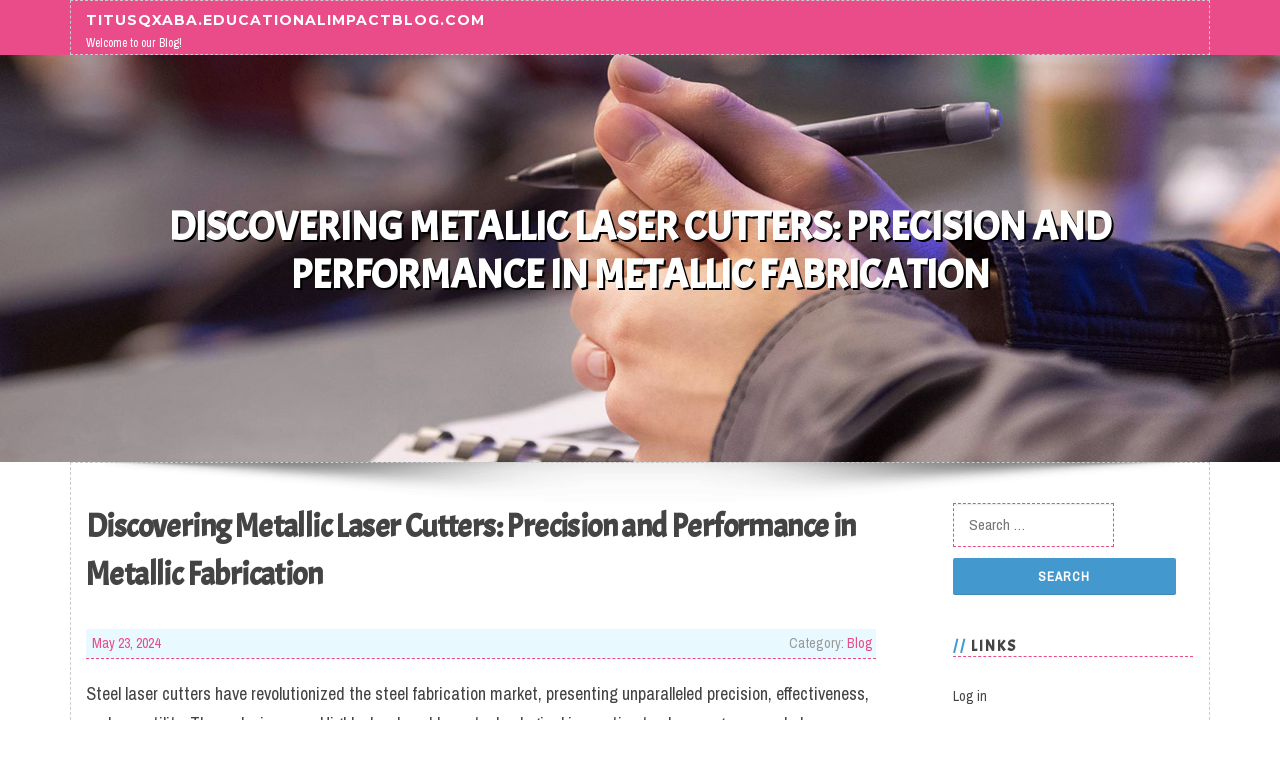

--- FILE ---
content_type: text/html; charset=UTF-8
request_url: https://titusqxaba.educationalimpactblog.com/49520279/discovering-metallic-laser-cutters-precision-and-performance-in-metallic-fabrication
body_size: 5669
content:
<!DOCTYPE html>
<html lang="en-US"><head>
<meta charset="UTF-8">
<meta name="viewport" content="width=device-width, initial-scale=1">
<title>Discovering Metallic Laser Cutters: Precision and Performance in Metallic Fabrication</title>

<script type="text/javascript" src="https://cdnjs.cloudflare.com/ajax/libs/jquery/3.3.1/jquery.min.js"></script>

<link rel="stylesheet" id="screenr-fonts-css" href="https://fonts.googleapis.com/css?family=Open%2BSans%3A400%2C300%2C300italic%2C400italic%2C600%2C600italic%2C700%2C700italic%7CMontserrat%3A400%2C700&amp;subset=latin%2Clatin-ext" type="text/css" media="all">
<link rel="stylesheet" href="https://cdnjs.cloudflare.com/ajax/libs/font-awesome/4.6.3/css/font-awesome.min.css">
<link rel="stylesheet" href="https://cdnjs.cloudflare.com/ajax/libs/twitter-bootstrap/4.0.0-alpha/css/bootstrap.min.css">
<link rel="stylesheet" id="screenr-style-css" href="https://media.educationalimpactblog.com/blog/images/style.css" type="text/css" media="all">

<link href="https://media.educationalimpactblog.com/favicon.ico" rel="shortcut icon" />

<link rel="canonical" href="https://titusqxaba.educationalimpactblog.com/49520279/discovering-metallic-laser-cutters-precision-and-performance-in-metallic-fabrication" />
<style type="text/css">@media (min-width: 1200px) {.container {max-width:1140px}}  </style>
</head>

<body class="single single-post postid-4 single-format-standard has-site-title has-site-tagline header-layout-fixed">
<div id="page" class="site"> <a class="skip-link screen-reader-text" href="#content">Skip to content</a>
  <header id="masthead" class="site-header" role="banner">
    <div class="container">
      <div class="site-branding">
        <p class="site-title"><a href="/" style="font-size: 14px;">titusqxaba.educationalimpactblog.com</a></p>
        <p class="site-description">Welcome to our Blog!</p>
      </div>
     
    </div>
  </header>
  <section id="page-header-cover" class="section-slider swiper-slider fixed has-image">
    <div class="swiper-container swiper-container-horizontal" data-autoplay="0" style="top: 0px;">
      <div class="swiper-wrapper">
        <div class="swiper-slide slide-align-center activated swiper-slide-active" style="background-image: url('https://media.educationalimpactblog.com/blog/images/img09.jpg'); ">
          <div class="swiper-slide-intro" style="opacity: 1;">
            <div class="swiper-intro-inner" style="padding-top: 13%; padding-bottom: 13%; margin-top: 0px;">
              <h2 class="swiper-slide-heading">Discovering Metallic Laser Cutters: Precision and Performance in Metallic Fabrication</h2>
            </div>
          </div>
          <div class="overlay" style="opacity: 0.45;"></div>
        </div>
      </div>
    </div>
  </section>
  <div id="content" class="site-content">
    <div id="content-inside" class="container right-sidebar">
<div id="primary" class="content-area">
<main id="main" class="site-main" role="main">
   
<article class="post type-post status-publish format-standard hentry category-uncategorized">
  <header class="entry-header">
    <h1 class="entry-title">
      Discovering Metallic Laser Cutters: Precision and Performance in Metallic Fabrication    </h1>
    <div class="entry-meta"> <span class="posted-on"><i aria-hidden="true" class="fa fa-clock-o"></i>
    <a href="#" rel="bookmark"><time class="entry-date published updated">May 23, 2024</time></a>
    </span><span class="meta-cate">Category: <a href="#">Blog</a></span> </div>
  </header>

  <div class="entry-content">
    Steel laser cutters have revolutionized the steel fabrication market, presenting unparalleled precision, effectiveness, and versatility. These devices use Highly developed laser technological innovation to chop, engrave, and shape numerous kinds of metals with exceptional precision. This informative article delves in to the important elements of metallic laser cutters, their Advantages, as well as their apps throughout diverse industries.<br><br>What exactly is a Metallic Laser Cutter?<br>A metal laser cutter is usually a machine that uses a significant-powered laser beam to chop via steel supplies. The laser beam is directed as a result of optics and Computer system numerical Handle (CNC) to achieve exact cuts and intricate styles. The procedure consists of focusing the laser to melt, melt away, or vaporize the metal, leaving a substantial-high-quality edge with nominal squander.<br><br>Important Advantages of Metallic Laser Cutters<br>Precision and Accuracy: Steel laser cutters give unmatched precision, making it possible for for intricate designs and thorough styles. The CNC Management makes sure steady precision, rendering it ideal for large-precision programs.<br><br>Effectiveness and Pace: These equipment work at superior speeds, appreciably reducing creation time. The opportunity to cut by means of metals speedily and properly boosts overall productiveness.<br><br>Versatility: Steel laser cutters can do the job with an array of metals, like stainless-steel, aluminum, copper, brass, plus more. This flexibility tends to make them suitable for different industrial and industrial programs.<br><br>Expense-Usefulness: Although the initial expense inside a metal laser cutter can be high, the long-time period price savings in product waste, labor expenditures, and greater generation effectiveness make it a cost-effective Alternative.<br><br>Small Substance Waste: The precision of laser cutting minimizes materials wastage, ensuring best utilization of Uncooked products and cutting down All round expenses.<br><br>Clean up Cuts: The laser slicing procedure provides clear edges with out burrs or rough finishes, lessening the necessity for additional ending procedures.<br><br>Kinds of Steel Laser Cutters<br>CO2 Laser Cutters: These use a fuel combination to deliver the laser beam and therefore are well suited for slicing non-metallic materials <a href="https://www.lxslaser.com/products/">Laser Cutter Metal</a> and also metals. They are ideal for slicing skinny to medium-thickness metals.<br><br>Fiber Laser Cutters: Using a good-state laser, fiber laser cutters are hugely effective and can Slash by means of thick metals immediately. They're recognized for their Power effectiveness and reduced servicing needs.<br><br>Nd:YAG Laser Cutters: These make use of a crystal given that the laser source and are notably helpful for cutting metals requiring large precision and easy finishes.<br><br>Apps of Steel Laser Cutters<br>Steel laser cutters are commonly used across numerous industries due to their precision and versatility. Some typical programs incorporate:<br><br>Automotive Marketplace: Used for reducing and shaping automobile elements, metal laser cutters aid accomplish superior precision and regularity in automotive producing.<br><br>Aerospace Marketplace: Precision and dependability are crucial in aerospace applications. Metal laser cutters are employed to create advanced areas and elements with stringent tolerances.<br><br>Building and Architecture: From structural elements to ornamental factors, laser cutters supply the flexibleness to produce thorough and robust metalwork for properties and infrastructure.<br><br>Producing: In general manufacturing, metal laser cutters are employed to develop areas for machinery, electronics, and purchaser solutions, making sure superior-excellent and steady production.<br><br>Jewellery Generating: The precision of laser cutting will allow jewelers to produce intricate designs and comprehensive styles in metals, boosting the aesthetic attraction of jewellery pieces.<br><br>Picking out the Proper Metallic Laser Cutter<br>When picking a metallic laser cutter, take into account the following components:<br><br>Materials and Thickness: Ascertain the categories of metals as well as their thicknesses that you'll be dealing with to decide on an appropriate laser cutter Using the expected energy and abilities.<br><br>Precision and Velocity: Evaluate the precision and reducing velocity in the laser cutter to be certain it meets your creation requires.<br><br>Expense: Look at the initial financial commitment, functioning charges, and opportunity financial savings in content and labor When picking <a href="https://www.lxslaser.com/">Laser Cutter For Metal</a> a metallic laser cutter.<br><br>Software program and Compatibility: Be certain that the laser cutter is suitable with the present design and manufacturing program for seamless integration and operation.<br><br>Upkeep and Aid: Go for a laser cutter from a dependable company which offers trusted shopper support and maintenance services to make sure the longevity and performance of the device.<br><br>Summary<br>Steel laser cutters have grown to be indispensable equipment while in the metal fabrication business, providing precision, efficiency, and flexibility. No matter if in automotive producing, aerospace engineering, building, or jewelry creating, these equipment give substantial-top quality, Price-effective alternatives for reducing and shaping metallic resources. By selecting the correct steel laser cutter and leveraging its capabilities, enterprises can enrich their manufacturing procedures and realize excellent leads to their metallic fabrication tasks.  </div>
  
  <footer class="entry-footer">
  <a href="https://remove.backlinks.live" target="_blank">Report this page</a>
  </footer>
</article>

<div class="mfp-hide"><a href="https://connereqyw710858.educationalimpactblog.com/61095820/a-simple-key-for-free-business-directory-uk-unveiled">1</a><a href="https://theresapxhp520281.educationalimpactblog.com/61095819/loren-s-lively-laugh-in">2</a><a href="https://headsupdisplayhelmet32075.educationalimpactblog.com/61095818/the-ultimate-guide-to-stem-robotics-education">3</a><a href="https://rebeccaimcu328452.educationalimpactblog.com/61095817/wanting-cash-quick">4</a><a href="https://francisco919wv.educationalimpactblog.com/61095816/sunwin-game-bài-ma-cao-thượng-lưu">5</a><a href="https://keziarpwy763545.educationalimpactblog.com/61095815/unleash-your-youthful-potential-with-neotonics">6</a><a href="https://xanderoysi563208.educationalimpactblog.com/61095814/spectacular-bluehost-server-platforms-deals-grab-huge-savings">7</a><a href="https://cuttingedgegrid773.educationalimpactblog.com/61095813/trending-update-blog-on-custom-website-services">8</a><a href="https://donovanjtbj925803.educationalimpactblog.com/61095812/cakhia-tv-trực-tiếp-bóng-Đá-link-xem-bóng-Đá-online-miễn-phí-siêu-mượt">9</a><a href="https://laraldvo700331.educationalimpactblog.com/61095811/harmonização-facial-transformações-surpreendentes">10</a><a href="https://18wheelertruckaccidentlaw85062.educationalimpactblog.com/61095810/crystal-stone-magazine-a-modern-digital-platform-for-news-business-and-lifestyle-content">11</a><a href="https://zanderuuqkb.educationalimpactblog.com/61095809/five-primary-points-to-understand-when-actively-playing-on-line-casino-slots-on-line">12</a><a href="https://dominick16k83.educationalimpactblog.com/61095808/the-5-second-trick-for-遊戲代儲">13</a><a href="https://private-psychiatry27429.educationalimpactblog.com/61095807/five-psychiatric-assessment-projects-to-use-for-any-budget">14</a><a href="https://etsy-com70233.educationalimpactblog.com/61095806/fascination-about-clone-rolex">15</a></div>

<div id="comments" class="comments-area">
  <div id="respond" class="comment-respond">
    <h3 id="reply-title" class="comment-reply-title">Leave a Reply <small><a rel="nofollow" id="cancel-comment-reply-link" href="#respond" style="display:none;">Cancel reply</a></small></h3>
    <form action="" method="post" id="commentform" class="comment-form" novalidate>
      <p class="comment-notes"><span id="email-notes">Your email address will not be published.</span> Required fields are marked <span class="required">*</span></p>
      <p class="comment-form-comment">
        <label for="comment">Comment</label>
        <textarea id="comment" name="comment" cols="45" rows="8" maxlength="65525" aria-required="true" required></textarea>
      </p>
      <p class="comment-form-author">
        <label for="author">Name <span class="required">*</span></label>
        <input id="author" name="author" type="text" value="" size="30" maxlength="245" aria-required="true" required="required">
      </p>
      <p class="comment-form-email">
        <label for="email">Email <span class="required">*</span></label>
        <input id="email" name="email" type="email" value="" size="30" maxlength="100" aria-describedby="email-notes" aria-required="true" required="required">
      </p>
      <p class="comment-form-url">
        <label for="url">Website</label>
        <input id="url" name="url" type="url" value="" size="30" maxlength="200">
      </p>
      <p class="form-submit">
        <input name="submit" type="submit" id="submit" class="submit" value="Post Comment">
        <input type="hidden" name="comment_post_ID" value="4" id="comment_post_ID">
        <input type="hidden" name="comment_parent" id="comment_parent" value="0">
      </p>
    </form>
  </div>
 
</div></main>
</div>

<div id="secondary" class="widget-area sidebar" role="complementary">
<section id="search-2" class="widget widget_search">
  <form role="search" method="get" class="search-form" action="">
    <label> <span class="screen-reader-text">Search for:</span>
      <input type="search" class="search-field" placeholder="Search …" value="" name="s">
    </label>
    <input type="submit" class="search-submit" value="Search">
  </form>
</section>
<section id="recent-posts-2" class="widget widget_recent_entries">
  <h2 class="widget-title">Links</h2>
  <ul>
    <li><a href="https://educationalimpactblog.com/login">Log in</a></li>
    <li><a href="/">Homepage</a></li>
    <li><a href="https://educationalimpactblog.com">Start page</a></li>
    <li><a href="https://educationalimpactblog.com/signup">Start your own blog</a></li>
  </ul>
</section>
<section id="recent-comments-2" class="widget widget_recent_comments">
  <h2 class="widget-title">Visitors</h2>
  <ul id="recentcomments">
    <li class="recentcomments">627 Visitors</li>
  </ul>
</section>
<section id="archives-2" class="widget widget_archive">
  <h2 class="widget-title">Archives</h2>
  <ul>
    <li><a href="/">2026</a></li>
  </ul>
</section>
<section id="categories-2" class="widget widget_categories">
  <h2 class="widget-title">Categories</h2>
  <ul>
    <li class="cat-item cat-item-1"><a href="#">Blog</a> </li>
  </ul>
</section>
<section id="meta-2" class="widget widget_meta">
  <h2 class="widget-title">Meta</h2>
  <ul>
    <li><a href="https://educationalimpactblog.com/login">Log in</a></li>
    <li><a href="#">Entries <abbr title="Really Simple Syndication">RSS</abbr></a></li>
    <li><a href="#">Comments <abbr title="Really Simple Syndication">RSS</abbr></a></li>
    <li><a href="#">WordPress</a></li>
  </ul>
  <span style="width:100px; display:none; height:100px; "><a href="https://educationalimpactblog.com/new-posts?1">1</a><a href="https://educationalimpactblog.com/new-posts?2">2</a><a href="https://educationalimpactblog.com/new-posts?3">3</a><a href="https://educationalimpactblog.com/new-posts?4">4</a><a href="https://educationalimpactblog.com/new-posts?5">5</a></span>
</section>
</div>
      
    </div>
  </div>
  
<footer id="colophon" class="site-footer">
<div class=" site-info">
  <div class="container">
    <span style="display: none;"><a href="https://educationalimpactblog.com/forum">forum</a></span>
    <div class="site-copyright"> Copyright © 2026 <a href="https://educationalimpactblog.com" rel="home">educationalimpactblog.com</a>. All Rights Reserved. </div>
    <div class="theme-info"> <a href="https://educationalimpactblog.com/contact" style="margin-right:50px;">Contact Us</a> Theme by FameThemes</div>
  </div>
</div>
</footer>
</div>

<script defer src="https://static.cloudflareinsights.com/beacon.min.js/vcd15cbe7772f49c399c6a5babf22c1241717689176015" integrity="sha512-ZpsOmlRQV6y907TI0dKBHq9Md29nnaEIPlkf84rnaERnq6zvWvPUqr2ft8M1aS28oN72PdrCzSjY4U6VaAw1EQ==" data-cf-beacon='{"version":"2024.11.0","token":"e4675df0f70048c0bf5f713d9e3cc72a","r":1,"server_timing":{"name":{"cfCacheStatus":true,"cfEdge":true,"cfExtPri":true,"cfL4":true,"cfOrigin":true,"cfSpeedBrain":true},"location_startswith":null}}' crossorigin="anonymous"></script>
</body>
</html>